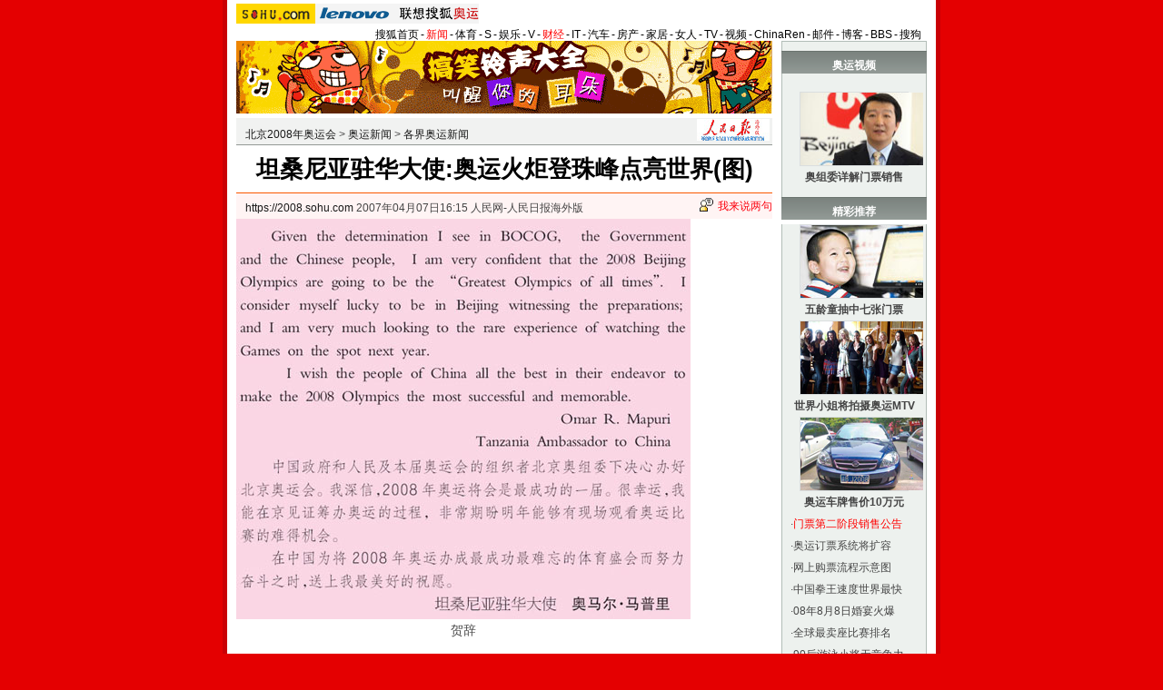

--- FILE ---
content_type: text/html
request_url: http://2008.sohu.com/20070407/n249271818.shtml
body_size: 8605
content:


<!DOCTYPE html PUBLIC "-//W3C//DTD XHTML 1.0 Transitional//EN"
	"https://www.w3.org/TR/xhtml1/DTD/xhtml1-transitional.dtd">
<html xmlns="https://www.w3.org/1999/xhtml">
<head>







<meta http-equiv="Content-Type" content="text/html; charset=gb2312" />
<meta name="description" content="坦桑尼亚驻华大使:奥运火炬登珠峰点亮世界(图)">
<meta name="keywords" content="奥运火炬 珠峰">
<meta name="robots" content="all">
<script src="https://www.sohu.com/sohuflash_1.js" type="text/javascript"></script>
<title>坦桑尼亚驻华大使:奥运火炬登珠峰点亮世界(图)-搜狐2008奥运</title>
<script language="JavaScript">
var clickCount = 0;
function clearCommentContent(oObject) {
	clickCount++;
	if (clickCount == 1) {
		oObject.value = "";
	}
}
function checkCommentContent(oObject) {
	if (clickCount == 0)
		alert("请先填写您的个人看法");
	else if(checkInput() != false)
		oObject.form.submit();
}

function externallinks() { 
 if (!document.getElementsByTagName) return; 
 var anchors = document.getElementsByTagName("a"); 
 for (var i=0; i<anchors.length; i++) { 
   var anchor = anchors[i]; 
   if (anchor.getAttribute("href") && 
       anchor.getAttribute("rel") == "external") 
     anchor.target = "_blank"; 
 } 
} 
window.onload = externallinks

function getObject(objectId) {
   if(document.getElementById && document.getElementById(objectId)) {
// W3C DOM
return document.getElementById(objectId);
   } else if (document.all && document.all(objectId)) {
// MSIE 4 DOM
return document.all(objectId);
   } else if (document.layers && document.layers[objectId]) {
// NN 4 DOM.. note: this won't find nested layers
return document.layers[objectId];
   } else {
return false;
   }
}
</script>
<script type="text/javascript" src="https://news.sohu.com/comment/scripts/comment.js"></script>
<link type="text/css" rel="stylesheet" href="https://sports.sohu.com/images/20061022/global.css" />
<link type="text/css" rel="stylesheet" href="https://sports.sohu.com/images/20061026/zzy/style.css" />
<style>
.article_area .pagination,.editUsr {text-align:right;height:28px;margin:-20px 0 0}
.hotNewsB li span {margin-left:10px}
.mutualityNEW {width:572px}

.mutualityNEW{ border-top:1px solid #FBADAD;border-bottom:1px solid #FBADAD;}

.mutualityNEW .mu_news {padding:0 5px}

.mutualityNEW .mu_news h2 {text-align:left;font-size:14px;font-weight:bold;line-height:26px;background: url(https://sports.sohu.com/images/20061026/zzy/hotnews_title1.gif);width:562px;padding:0;color:#fff
}
.hotNewsA {display:none}

</style>
</head>
<body class="bodyBG">
<div id="indexNav" class="Area">
	<a href="https://www.sohu.com/" target="_blank"><img src="https://images.sohu.com/uiue/sohu_logo/2005/sohu_logo2.gif" height="22" alt="搜狐网站" border="0" class="left" /></a><a href="https://goto.sogou.com/200808/fd5d4551ed5c8e23b077110099bc2555.php" target="_blank"><img src="https://images.sohu.com/uiue/sohu_logo/2006/2008_lenovo1.gif" height="22" alt="lenovo" border="0" class="left" /></a><a href="https://2008.sohu.com/"  target="_blank"><img src="https://images.sohu.com/uiue/sohu_logo/2006/2008_gmlogo2_1.gif" height="22" alt="奥运频道-搜狐奥运" border="0" class="left" /></a> <ul class="right">
    <li><a href="//www.sohu.com/">搜狐首页</a></li><li>-</li>
    <li class="red"><a href="//news.sohu.com/">新闻</a></li><li>-</li>
    <li><a href="//sports.sohu.com/">体育</a></li><li>-</li>
    <li><a href="//s.sohu.com/">S</a></li><li>-</li>
    <li><a href="//yule.sohu.com/">娱乐</a></li><li>-</li>
    <li><a href="//v.sohu.com/">V</a></li><li>-</li>
    <li class="red"><a href="//business.sohu.com/">财经</a></li><li>-</li>
    <li><a href="//it.sohu.com/">IT</a></li><li>-</li>
    <li><a href="//auto.sohu.com/">汽车</a></li><li>-</li>
    <li><a href="//house.focus.cn/">房产</a></li><li>-</li>
    <li><a href="//home.sohu.com/">家居</a></li><li>-</li>
    <li><a href="https://women.sohu.com/">女人</a></li><li>-</li>
    <li><a href="//tv.sohu.com/">TV</a></li><li>-</li>
    <li><a href="//tv.sohu.com/ugc/">视频</a></li><li>-</li>
    <li><a href="https://www.chinaren.com/">ChinaRen</a></li><li>-</li>
    <li><a href="//login.mail.sohu.com/">邮件</a></li><li>-</li>
    <li><a href="https://blog.sohu.com/">博客</a></li><li>-</li>
    <li><a href="https://club.sohu.com/">BBS</a></li><li>-</li>
    <li class="end"><a href="//www.sogou.com/">搜狗</a></li>
</ul>
</div>
<div class="Area detailBG">
	<div class="column590">
		<div><SOHUADCODE>  <iframe width=590 height=80 marginwidth=0 marginheight=0 hspace=0 vspace=0 frameborder=0 scrolling=no bordercolor=#000000 src=https://images.sohu.com/chat_online/market/market59080.html></iframe></SOHUADCODE></div>
		<div class="blank5"></div>
		<div class="stationNav">
			<p><a href=https://2008.sohu.com/>北京2008年奥运会</a> &gt; <a href=https://2008.sohu.com/olympic-news/>奥运新闻</a> &gt; <a href=https://2008.sohu.com/olympic-news/others/>各界奥运新闻</a></p>
			<a href=https://www.people.com.cn/GB/paper39/ target=_blank><img src=https://photocdn.sohu.com/20061227/Img247299603.gif border=0></a>

		</div>
		<div class="detailTitle">
			<p>坦桑尼亚驻华大使:奥运火炬登珠峰点亮世界(图)</p>
		</div>
		<div class="infoData">
			<p><a href="https://2008.sohu.com" target="_blank">https://2008.sohu.com</a>&nbsp;2007年04月07日16:15
			人民网-人民日报海外版</p>
			<span id="commentCount"></span><span><img src="https://sports.sohu.com/images/20061026/zzy/datasc_icon1.gif" width="15" height="20"  /><a href="https://comment2.news.sohu.com/viewcomments.action?id=249271818"  rel="external" target="_blank">我来说两句</a></span>				
		</div>
		<div class="InfoDetail f14list">
			<TABLE cellSpacing=0 cellPadding=0 align=center border=0>
<TBODY>
<TR>
<TD align=middle><table cellspacing=0 cellpadding=0 border=0><tr><td><IMG alt=贺辞 
src="https://photocdn.sohu.com/20070407/Img249271819.jpg" 
align=middle></td></tr></table></TD></TR>
<TR>
<TD style="FONT-: 12px" align=middle>贺辞</TD></TR></TBODY></TABLE><BR>
<P>　　一</P>
<P>　　3月末一个阳光和煦的午后，我们步入北京亮马河畔坦桑尼亚大使官邸，采访这里的主人马普里先生，虽然是第一次相见，但是我们与大使之间有老朋友似的亲切感。正如马普里先生所说，来自往昔的友情使我们“天然”地成为“首次相会的故人”。</P>
<P>　　对北京奥运会火炬登珠穆朗玛峰，马普里大使有深刻的见解，他说，火炬登珠峰无疑是特别激动人心的一刻，它不仅象征着人类不畏艰险、勇于超越、追求卓越的品格，更是在现代奥林匹克精神指引下，中国在地球之巅为世界点亮的一盏灯。<table border=0 cellspacing=0 cellpadding=0  align="left">	<tr><td valign=top>  	</td></tr>	<tr><td>	</td></tr></table>这盏追求自由、幸福、和平的灯将把爱的光明传递到世界的每一个角落，使人类在奥林匹克旗帜下更加紧密地团结在一起，携手战胜饥饿与贫穷、消除暴力、避免冲突。马普里大使告诉记者，北京奥运火炬登珠峰这一壮举，使他想起了坦桑尼亚国父尼雷尔在反抗殖民主义年代，曾响彻全世界的浪漫而坚定的宣言“……我们坦干伊喀人民，愿意在乞力马扎罗山顶点亮一盏灯，照亮所有的角落，给失落的地方带去希望，给有仇恨的地方送去爱，给只有耻辱的地方以尊严…… 
”</P>
<P>　　二</P>
<P>　　马普里大使认为，虽然今天是全新的时代，但人类生活的这个世界依然有失落的角落、依然有仇恨的荒漠、有充满耻辱的孤岛，如何给那里的人们“带去希望”、“送去爱”、“给以尊严”，这是当代社会面对的挑战，而北京奥运所倡导的“同一个世界，同一个梦想”的价值，无疑是迎接这些挑战的最大的资源。</P>
<P>　　马普里解释说，坦桑尼亚之所以对北京奥运寄予如此高的期待，是源于人民许多年以来对中国对非友好政策的切身感受。“中国政府和人民对非洲人民的支持是最真诚的，是实实在在的，是不附加任何条件的。”马普里大使这样评价道，对去年11月召开的中非合作论坛北京峰会，他认为具有里程碑意义，因为它不仅传承了中非传统友谊，而且开辟了中非友好合作空前广阔的前景。新年伊始，胡锦涛主席访问非洲八国，进一步落实了中非合作论坛达成的协议，把实惠带给非洲人民。</P>
<P>　　马普里大使指出，就体育方面而言，中国也给予坦桑尼亚大力援助，坦桑尼亚国家体育场就是这种援助的典型代表。2004年6月，中坦两国正式换文立项建设坦桑尼亚国家体育场，这座由中方援建的体育场拥有6万座位，能够满足国际足联、国际田联的竞赛标准。“近日就可竣工。我们的足球队对此非常兴奋，他们即将能在这座现代化的一流体育场里踢球了。我们将邀请中国足球队到那里进行友谊比赛，并将此作为竣工启用仪式庆典的一部分，这是我向国内有关部门建议的，目前正在同中国足协商讨有关事宜。”马普里大使高兴地告诉记者。</P>
<P>　　三</P>
<P>　　在马普里大使看来，北京奥运对海外华人来说具有另外一层更为温馨的含义，即奥运拉近了他们与自己的祖国或母国的距离，他们将通过北京奥运来更为深刻地感受中国快速发展的脉搏，分享中国发展带来的光荣和骄傲。</P>
<P>　　中国人民大力支持北京的申办工作，在申办成功之后，他们支持的热情转化为实实在在的行动。比如，如火如荼开展的志愿者招募活动。比如，中国企业竞相赞助奥运的可喜局面。</P>
<P>　　“当然，奥运也为中国企业界提供了前所未有的发展机遇，比如提升赞助企业的品牌形象，向世界展示它们在技术创新、产品开发、售后服务等方面的卓越表现。国际企业界也从北京奥运带动的中国市场商机中受益匪浅。它们牵手北京奥运，在为其提供服务的同时，全面展示自己，并与中国政府和消费者建立良好的互动关系。”马普里大使这样看待北京奥运给中外企业带来的商机。</P>
<P>　　马普里大使说，为确保北京奥运万无一失，取得全面成功，北京奥组委应该继续借鉴雅典奥运会的成功经验，接受其教训。同时，他也希望有一些鼓励外国运动员和体育爱好者来京的措施，比如尽可能降低参赛队在京生活的费用等。</P>
<P>　　说到主办城市北京，马普里大使评价道，它充满活力，高科技产业和服务业的迅猛发展让人印象深刻，市政当局正在全面提升这个城市的交通等基础设施，不遗余力地改善环境，努力使城市更加美丽宜居。作为全国教育的中心，北京拥有大批高素质人才，他们对北京成为世界上重要的研发中心做出重要贡献。他表示，相信以奥运为契机，北京的经济将平稳快速发展，人们从中受益匪浅。</P>
<P>　　本报记者 张保淑／文 杨浩帆／图 </P>
<p align="right">(责任编辑：罗罗)</p>
	
			<div class="pic2008">
			 		
			</div>
		</div>
		<div class="hotNewsB f14list">
			<h2>【相关新闻】</h2>
			<!--SAS:MT:sport:ST--><ul>
				

			<ul><li><span>2007-04-05 17:33</span>·<a href="https://outdoor.travel.sohu.com/20070405/n249231189_1.shtml" onclick="return sogouRelateNews(this);" target="_blank">珠峰奥运火炬展示出发前整理 四年前的记忆(3)</a></li></ul>
				<ul><li><span>2007-03-29 10:52</span>·<a href="https://news.sohu.com/20070329/n249059111.shtml" onclick="return sogouRelateNews(this);" target="_blank">苏通大桥奥运前通车 奥运火炬有望桥上传递(图)</a></li></ul>
				<ul><li><span>2007-03-28 09:51</span>·<a href="https://outdoor.travel.sohu.com/20070328/n249029641.shtml" onclick="return sogouRelateNews(this);" target="_blank">50人候选 10人冲顶 奥运火炬将首登珠峰</a></li></ul>
				<ul><li><span>2007-03-28 09:15</span>·<a href="https://news.sohu.com/20070328/n249027046.shtml" onclick="return sogouRelateNews(this);" target="_blank">奥运火炬传递方案4月敲定 火炬手选拔年内开启(图)</a></li></ul>
				<ul><li><span>2007-03-27 20:04</span>·<a href="https://2008.sohu.com/20070327/n249016926.shtml" onclick="return sogouRelateNews(this);" target="_blank">蒋效愚介绍北京奥运火炬:做火炬手需参加选拔</a></li></ul>
				<ul><li><span>2007-03-26 21:55</span>·<a href="https://news.sohu.com/20070326/n248988171.shtml" onclick="return sogouRelateNews(this);" target="_blank">北京奥运火炬将首登珠峰 门票销售下月启动</a></li></ul>
				<ul><li><span>2007-03-25 15:50</span>·<a href="https://news.sohu.com/20070325/n248958845.shtml" onclick="return sogouRelateNews(this);" target="_blank">春暖2007慈善晚会 传递亚特兰大奥运火炬(组图)</a></li></ul>
				<ul><li><span>2007-03-24 08:28</span>·<a href="https://news.sohu.com/20070324/n248938932.shtml" onclick="return sogouRelateNews(this);" target="_blank">奥运场馆建设今年须“基本完成” 奥运火炬传递珠峰气象...</a></li></ul>
				<ul><li><span>2007-03-24 08:05</span>·<a href="https://news.sohu.com/20070324/n248938658.shtml" onclick="return sogouRelateNews(this);" target="_blank">奥运火炬传递珠峰气象保障方案出台</a></li></ul>
				<ul><li><span>2007-03-24 07:57</span>·<a href="https://news.sohu.com/20070324/n248938557.shtml" onclick="return sogouRelateNews(this);" target="_blank">奥运乒乓球馆为古树让位 火炬上珠峰出气象方案</a></li></ul>
	

			</ul><!--SAS:MT:sport:END-->
		</div>
		<div class="blank5"></div>
		
		<div id="fa1d6ee7856ab5080bdec73a85e78496"></div>
				
		
		<div class="blank5"></div>		
		<div class="talkAreaTitle">
			<ul>
				<li><a href="https://comment2.news.sohu.com/viewcomments.action?id=249271818" rel="external"><span class="white">我来说两句</span></a></li>
				<li><a href="https://comment2.news.sohu.com/viewcomments.action?id=249271818" rel="external">全部跟帖</a><span id="commentAllCount"></span></li>
				<li><a href="https://comment2.news.sohu.com/viewelites.action?id=249271818" rel="external">精华帖</a><span id="commentEliteCount"></span></li>
				<li><a href="https://comment2.news.sohu.com/viewdebates.action?id=249271818" rel="external">辩论区</a><span id="commentDebateCount"></span></li>
			</ul>
		</div>
		<div class="talkAreaText">
		  <form name="commentForm" action="https://comment2.news.sohu.com/postcomment.action" method="post" onsubmit="return checkInput();" focus="content">
		    <input type="hidden" id="topicId" name="topicId" value="249271818"/>
			<p>用户：<input type=text size=40 name="comment.author" value="搜狐网友" onblur="changeAuthor()" id="author"> 匿名发表：<input type=checkbox id="anonymous" name=anonymous onclick="switchAnonymous()" value="true" checked>   匿名发表：<input type=checkbox name=comment.hideIp value="true"></p>
			<p class="red">*用搜狗拼音输入法发帖子，体验更流畅的中文输入>></p>
			<p><textarea cols="78" rows="5" id="content" name="comment.content" onclick="clearCommentContent(this)"></textarea></p>
			<p><input type=checkbox id="comment.debate" name="comment.debate" onclick='switchDebate()' value="true"> 设为辩论话题　<input type=text size="50" value="输入标题可以设置以上内容成为辩论话题" disabled id="comment.title" name="comment.title"> <input type=button value="发表" onclick='checkCommentContent(this)'> <input type="reset" value="重写"></p>
			</form>
		</div>
		<div class="sogouSearch">
			<style type='text/css'><!--@import url(https://news.sohu.com/css/sogounews.css);--></style>
			<div id='search'>
			<form action='https://www.sogou.com/web' method='get' target='_blank' id='searchform' onsubmit='return CheckKeyWord();'>
			<div class='sogoulogo'><a href='https://www.sogou.com/'><img src='https://news.sohu.com/images/sogou/sogou.gif' alt='搜狗'></a></div>
			<div class='searcharea'>
			<ul class='searchnav'>
			<li id='2' onclick='BgChange(2);SearchChange(21);ChangePidValue(2)' class='btn1'><a href='#' onClick='return false;'>新闻</a></li>
			<li id='1' onclick='BgChange(1);SearchChange(11);ChangePidValue(1)' class='btn2'><a href='#' onClick='return false;'>网页</a></li>
			<li id='3' onclick='BgChange(3);SearchChange(31);ChangePidValue(3)' class='btn1'><a href='#' onClick='return false;'>音乐</a></li>
			<li id='4' onclick='BgChange(4);SearchChange(41);ChangePidValue(4)' class='btn1'><a href='#' onClick='return false;'>图片</a></li>
			<li id='5' class='btn1'><a href='https://map.sogou.com/' target='_blank'>地图</a></li>
			<li id='6' onclick='BgChange(6);SearchChange(61);ChangePidValue(6)' class='btn1'><a href='#' onClick='return false;'>说吧</a></li>
			<li class='more'><a href='https://www.sogou.com/docs/more.htm' target='_blank'>更多&raquo;</a></li>
			</ul>
			<div>
			<input name='query' type='text' value='奥运火炬 珠峰' id='query' size='35' maxlength='100'>
			<input type='submit' class='btn' value='搜 索'>
			<input type='hidden' id='pid' name='pid' value='01003401'>
			<input type='hidden' id='zhitongche' value='直通车'>
			<input type='hidden' name='md' value='listTopics'>
			<input type='hidden' name='name' id='sayname'>
			<input type='hidden' name='mode' value='0'>
			<input type='hidden' name='sort' value='0'>
			<script language='javascript' src='https://news.sohu.com/js/sogou_search.js'></script>
			</div>
			</div>
			</form>
			</div>
		</div>	
		<div class="iframe">
			
		</div>
		<div class="iframe">
			
		</div>
		
		<div class="hotNewsA">			
			<div class="hotPic">
				  			
				<div class="Picgroup c2">
				  
				</div>					
			</div>
			<div class="totTxt f14list">
				 
				  
			</div>			
			<div class="clear"></div>			
		</div>
	</div>
	<div class="column160 f12list">
		<div class="ADCol"><h2>奥运视频</h2>

<br/>


<ul>
				<li>
				
    <p><a href="https://s.sohu.com/20071027/n252899733.shtml" target="_blank"><img src="https://photocdn.sohu.com/20071028/Img252910205.jpg"  border="0" width="135" height="80" alt="奥组委详解门票销售" /></a></p>
				<h5><center>
        <a href="https://s.sohu.com/20071027/n252899733.shtml" target="_blank"><b>奥组委详解门票销售</b></a>  
                </center></h5></li>
</ul></div>
		<h2>精彩推荐</h2>
			
		<div class="blank5"></div> 
<ul>
	<li>
				
    <p><a href="https://2008.sohu.com/20071106/n253080743.shtml" target="_blank"><img src="https://photocdn.sohu.com/20071106/Img253089999.jpg"  border="0" width="135" height="80" alt="五龄童抽中七张门票" /></a></p>
				<h5><center>
        <a href="https://2008.sohu.com/20071106/n253080743.shtml" target="_blank"><b>五龄童抽中七张门票</b></a>  
                </center></h5
				></li>
				</ul>

<ul>
				
<li>    <p><a href="https://2008.sohu.com/20071104/n253044387.shtml" target="_blank"><img src="https://photocdn.sohu.com/20071105/Img253064200.jpg"  border="0" width="135" height="80" alt="世界小姐将拍摄奥运MTV"></a></p>
				<h5><center>
        <a href="https://2008.sohu.com/20071104/n253044387.shtml" target="_blank"><b>世界小姐将拍摄奥运MTV</b></a> 
      </center></h5
				></li>
			
<li>
				
    <p><a href="https://2008.sohu.com/20071105/n253056106.shtml" target="_blank"><img src="https://photocdn.sohu.com/20071105/Img253064217.jpg"  border="0" width="135" height="80" alt="神秘奥运车牌售价10万元" /></a></p>
				<h5><center>
        <a href="https://2008.sohu.com/20071105/n253056106.shtml" target="_blank"><b>奥运车牌售价10万元</b></a>  
                </center></h5
				></li>

</ul>







<ul>

 <li>·<a href="https://2008.sohu.com/20071105/n253062260.shtml" target="_blank"><FONT COLOR="red">门票第二阶段销售公告</FONT></a></li>

<li>·<a href="https://2008.sohu.com/20071101/n252993212.shtml" target="_blank">奥运订票系统将扩容</a></li>

<li>·<a href="https://2008.sohu.com/20071027/n252898787.shtml" target="_blank">网上购票流程示意图</a></li>

<li>·<a href="https://2008.sohu.com/20071105/n253061948.shtml" target="_blank">中国拳王速度世界最快</a></li>

<li>·<a href="https://2008.sohu.com/20071101/n252995668.shtml" target="_blank">08年8月8日婚宴火爆</a></li>

<li>·<a href="https://2008.sohu.com/20071029/n252921290.shtml" target="_blank">全球最卖座比赛排名</a></li>

  <li>·<a href="https://2008.sohu.com/20071030/n252947772.shtml" target="_blank">90后游泳小将无竞争力</a></li>

  <li>·<a href="https://2008.sohu.com/20071029/n252937144.shtml" target="_blank">任达华将搬北京看奥运</a></li>

  <li>·<a href="https://2008.sohu.com/20071028/n252907988.shtml" target="_blank">北京公共场所十大陋习</a></li>


  <li>·<a href="https://2008.sohu.com/20071022/n252776277.shtml" target="_blank">组图:冒牌刘翔惊现上海</a></li>


<li>·<a href="https://2008.sohu.com/20071021/n252763659.shtml" target="_blank">刘翔恋上体坛女杰？</a></li>

 <li>·<a href="https://2008.sohu.com/olympic-news/shiqida/" target="_blank"><FONT COLOR="red">解读北京奥运筹备热点</FONT></a></li>
 
 
</ul>
	
		<div class="ADCol">		
			<!--SAS:AD:cs:ST--><div id="9b939bc367ee7532080b0e74cd6a612b"></div>
			<SOHUADCODE><table border="0" cellspacing="0" cellpadding="0" align=center>
<tr> 
    <td><iframe width=130 height=300 marginwidth=0 marginheight=0 hspace=0 vspace=0 frameborder=0 scrolling=no bordercolor=#000000 src=https://images.sohu.com/chat_online/market/market130300.html></iframe></td>
  </tr>
</table></SOHUADCODE>
			<div class="clear"></div>			

		</div>
		<div class="ADCol">
		</div>


		
		<h2><a href="https://2008.sohu.com/photo/index.shtml" target="_blank">奥运图库</a></h2>
		<div class="Picgroup">
			<div class="blank5"></div>

<ul>
				<li>
				
    <p><a href="https://2008.sohu.com/20071104/n253044275.shtml" target="_blank"><img src="https://photocdn.sohu.com/20071105/Img253064245.jpg"  border="0" width="135" height="80" alt="“北极猫”保“鸟巢”"></a></p>
				<h5><center>
        <a href="https://2008.sohu.com/20071104/n253044275.shtml" target="_blank">“北极猫”保“鸟巢”</a>
</center></h5
				></li>
			</ul>

 
<ul>
				<li>
				
    <p><a href="https://2008.sohu.com/20071028/n252906668.shtml" target="_blank"><img src="https://photocdn.sohu.com/20071028/Img252910327.jpg"  border="0" width="135" height="80" alt="北京健美女郎寒风中热舞
"></a></p>
				<h5><center>
        <a href="https://2008.sohu.com/20071028/n252906668.shtml" target="_blank">北京健美女郎风中热舞</a>
</center></h5
				></li>
			</ul>




<ul>
				<li>
				
    <p><a href="https://2008.sohu.com/20071028/n252908090.shtml" target="_blank"><img src="https://photocdn.sohu.com/20071028/Img252910370.jpg"  border="0" width="135" height="80" alt="小孩被理发师剃了个奥运头"></a></p>
				<h5><center>
        <a href="https://2008.sohu.com/20071028/n252908090.shtml" target="_blank">小孩被理发师剃奥运头</a>
</center></h5
				></li>
			</ul>





<ul>

  <li>·<a href="https://2008.sohu.com/20071028/n252907875.shtml" target="_blank">千人舞2008米奥运巨龙</a></li>

  <li>·<a href="https://2008.sohu.com/20071028/n252907398.shtml" target="_blank">奥运街舞大赛高手多</a></li>

  <li>·<a href="https://2008.sohu.com/20071017/n252692024.shtml" target="_blank">姚明拍球声成摇滚乐</a></li>
  <li>·<a href="https://2008.sohu.com/20071016/n252685418.shtml" target="_blank">林志颖过生日放歌奥运</a></li>
<li>·<a href="https://2008.sohu.com/20071015/n252650010.shtml" target="_blank">S.H.E提奥运忐忑不安</a></li>
  <li>·<a href="https://2008.sohu.com/20071015/n252655081.shtml" target="_blank">刘德华开唱提前感受08</a></li>
 <li>·<a href="https://2008.sohu.com/20071014/n252662906.shtml" target="_blank">传林志玲唱奥运主题曲</a></li>
</ul>
		</div>			
		 

			 
		<div class="Picgroup">
			 
		</div>
		 
	</div>
	<div class="col760footer"></div>
</div>
<div class="blank10 Area"></div>
<div id="foot">	
  <table cellspacing=0 cellpadding=0 width=760 border=0>
<tr><td class=ui_foot align=middle>Copyright &copy; 2017 Sohu.com Inc. All Rights Reserved.搜狐公司 <A href="https://corp.sohu.com/s2007/copyright/" target=_blank rel="nofollow">版权所有</A> <A href="https://roll.sohu.com" target=_blank>全部新闻</A> <A href="https://blog.sohu.com/roll" target=_blank>全部博文</A></td></tr>
</table>
<SCRIPT language=JavaScript src="https://a1.itc.cn/pv/js/spv.1309051632.js"></SCRIPT>
<script language="javascript" src="https://js.sohu.com/wrating20120726.js"></script>
<script language="javascript">
var  _wratingId = null;
try{
_wratingId = _getAcc();
}catch(e){}
if(_wratingId !=null){
document.write('<scr'+'ipt type="text/javascript" src="https://sohu.wrating.com/a1.js"></scr'+'ipt>');
}
</script>
<script language="javascript">
if(_wratingId !=null){
document.write('<scr'+'ipt type="text/javascript">');
document.write('var vjAcc="'+_wratingId+'";');
document.write('var wrUrl="https://sohu.wrating.com/";');
document.write('try{vjTrack();}catch(e){}');
document.write('</scr'+'ipt>');
}
</script>
<!--SOHU:SUB_FOOT-->
</div>





<script src="//statics.itc.cn/spm/prod/js/insert_spm.js"></script></body>
</html>
